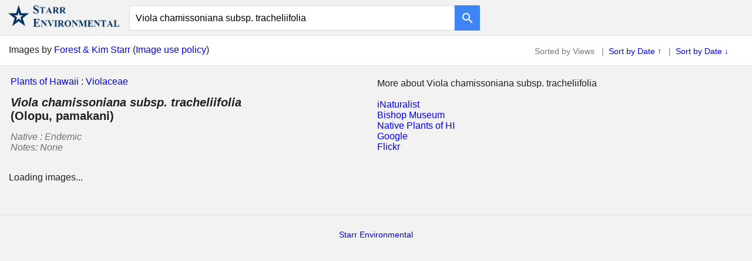

--- FILE ---
content_type: text/html; charset=utf-8
request_url: http://starrenvironmental.com/images/search/?q=Viola+chamissoniana+subsp.+tracheliifolia
body_size: 11627
content:

<!DOCTYPE html>

<html>
<head>
<title>Viola chamissoniana subsp. tracheliifolia - Starr Environmental</title>
<link rel="shortcut icon" type="image/x-icon" href="../graphics/starr_env_icon.jpg" />
<link rel="stylesheet" type="text/css" href="../../css.css">
<meta charset="UTF-8">
<meta name="description" content="Images of Viola chamissoniana subsp. tracheliifolia, by Forest and Kim Starr." />
<meta name="viewport" content="width=device-width, initial-scale=1" />

<!-- *** Create thumbnails with link from Flickr information. START *** -->
<script type="text/javascript">
var y=0

var window_width = window.innerWidth;
var number_of_images = 300 // Desktop - Need to also change in JSON query to Flickr.
var image_size = "m"
if (window_width < 1000) {number_of_images = 100; image_size="q"}  // Mobile

function jsonFlickrApi(rsp) {
  var a = '';
  y=y+1
  //this loop runs through every item and creates HTML
  for (var i=0; i < number_of_images; i++) { 
    if (i < rsp.photos.photo.length) {
      photo = rsp.photos.photo[ i ];
      //notice that "x.jpg" is where you change the size of the image s=square, m=medium, t=thumbnail
      t_url = "http://farm" + photo.farm + ".static.flickr.com/" + photo.server + "/" + photo.id + "_" + photo.secret + "_" + image_size + ".jpg";
      p_url = "https://www.flickr.com/photos/starr-environmental/" + photo.id + "/";
      download_url = "https://www.flickr.com/photos/starr-environmental/" + photo.id + "/sizes/l";
      image_page_url = "../image/?q=" + photo.id +  "" ;
      var image_title = photo.title;
      image_title = image_title.replace("__",", "); 
      image_title = image_title.replace(/_/g," "); 
      var image_title2 = image_title.split("-");
      var uri = ("#" + image_title2[1] + "-" + image_title2[2]);
      // Date stuff - Start
      var image_year = uri.substr(1,2);
      var image_month = uri.substr(3,2);
      var image_day = uri.substr(5,2);
      if (image_year>90){image_year = "19" + image_year}
      if (image_year<90){image_year = "20" + image_year}
      image_month = (image_month-1);
      image_date = new Date(image_year, image_month, image_day);
      image_date = image_date.toDateString();
      image_date = image_date.substr(4);
      image_date = (image_date.substr(0,3) + " " + image_date.substr(4,2) + ", " + image_date.substr(7,4) ) ;
      // Date stuff - End
      image_title = (image_title2[3] + " " + image_title2[4] + ", " + image_title2[5] );
      var image_description_species = ('<a href="../species/?q=' + image_title2[3].replace(" ","+") + '"><i>' + image_title2[3] + '</i></a> ')
      var image_description =(image_description_species + image_title2[4] + ", " + image_title2[5] + ", " + image_title2[6]  );

      a +=  '<div class="image"><a href="' + image_page_url + '">' + '<img class="image_inserted" title="' + image_title  + '. '  + image_date + '. ' + uri + '" src="' + t_url + '"/><\/a><br \/><div class="show_text">' + image_description + '. '  + image_date + '. ' + uri + '.<\/div><\/div>';
    }
  }
  if (rsp.photos.photo.length==0) {
    a = '<h3>No matching images for <b>Viola chamissoniana subsp. tracheliifolia</b></h3><h4>** Try Reload/Refesh page (Flickr database hickups sometimes) **</h4>';
  } 
  document.getElementById("flickr_images").innerHTML = a;
}
</script>
<!-- *** Create thumbnails with link from Flickr information. END *** -->

<style type="text/css">
/* *************** CSS START ***************** */
/* *** FULL PAGE - START *** */

.page_title {
  background-color:hsla(0, 0%, 95%, 1);
  font-size: 20px;
  padding-bottom:5px;
  padding-left:15px;
  padding-top:15px;
}

.page_title_detail {
  background-color: hsla(0, 0%, 95%, 1);
  padding-left:15px;
  padding-top:10px;
}

.plants_navigation {
  background-color: hsla(0, 0%, 95%, 1);
  font-style:normal;
  padding-top:15px;
  padding-bottom:0px;
  padding-left:15px;
  text-align:left;
}

/* *** FULL PAGE - END *** */
/* *** Desktop Pages - Start *** */
@media (min-width: 825px) { 

div.image {
  float:left;
  padding-bottom:8px;
  padding-right:12px;
}

.starr_policy_holder  {
  background-color:white;
  border-bottom:1px solid hsla(0, 0%, 88%, 1);
  height:35px;
  padding-top:15px;
}

.starr_policy {
  float:left;
  padding-left:15px;
}

.preferences  {
  color:hsla(0, 0%, 0%, 0.54);
  float:right;
  font-size:14px;
  padding-right:40px;
  padding-top:3px;
}

.repeater_container {
  padding-bottom:15px;
  padding-left:15px;
  padding-top:10px;
  font-size:14px;
}

.repeater {
  text-align:left;
  font-size:16px;
}

.filter_species {
  width:100%;
  text-align:left;
  }

.single_species {
  padding-bottom:15px;
  padding-left:15px;
  padding-top:15px;
  line-height:200%;
}

.family_link {
  float:left;
  display: block;
  font-size: 18px;
  font-weight: bold;
}

.species_name {
  display: block;
  font-size: 18px;
  font-weight: bold;
}

div.image_gallery_holder {
  padding-left:15px;
  padding-top:15px;
}

img.image_inserted {height:180px; max-width:600px;}

.image {min-width:115px;}

div.image_show {
  float:left;
  font-size:small;
  height:300px;
  width:250px;
}

div.show_text {
  color: hsla(0,0%,0%,0.54);
  font-size:small;
  height:80px;
  width:200px;
}

.view_on_flickr {
  clear:both;
  font-size:14px;
  line-height:200%;
  padding-bottom:25px;
  padding-top:25px; 
  text-align:center; 
}

.pre_footer_desktop {
  color:hsla(0, 0%, 0%, 0.54);
  font-size:14px;
  padding:15px;
  text-align:center;
}

.pre_footer_mobile {display:none;}

.footer_no_query_mobile {display:none;}

.footer {
  text-align:center;
  padding-left:0px;
}

.mobile_break {display:none;}

}
/* *** Desktop Pages - End *** */                                   

/* *** Mobile Pages - Start *** */
@media (max-width: 825px) {             

.starr_policy_holder  {display:none;}

//.plants_navigation {display:none;}

.repeater_container {
  border-top:1px solid hsla(0, 0%, 88%, 1);
  line-height:300%;
  margin-top:10px;
  padding-bottom:15px;
  font-size:14px;
}

.repeater {
  border-bottom:1px solid hsla(0, 0%, 88%, 1);
  font-size:14px;
  padding-left:15px;
  text-align:left;
}

.filter_species {
  width:100%;
  text-align:left;
  }

.single_species {
  padding-bottom:5px;
  padding-left:17px;
  text-align:left;
}

.species_name {
  font-size:16px;
  font-weight:bold;
  line-height:200%;
}

.species_notes {display:none;}

.family_link {display:none;}

div.image_gallery_holder {padding-left:15px;}

img.image_inserted {float:left; height:150px; width:150px; padding:2px;}

div.image {float:left;}

div.show_text {display:none;}

.pre_footer_desktop {display:none;}

.pre_footer_mobile {
  clear:both;
  line-height:200%;
  padding-top:15px;
  padding-bottom:15px;
}

.mobile_break {display:inline;}


}
/* *** Mobile Pages End *** */
/* *************** CSS End ***************** */
</style>
</head>
<body> 

<!-- Header Start -->
<div class="header_container">
  <div class="logo">
    <a href="../../"><img src="../graphics/starr_environmental_transparent_large.png" alt="Starr Environmental" style="width:200px;"></a>
  </div>
  <div class="logo_small">
    <a href="../../"><img src="../graphics/starr_environmental_one_line_transparent.png" alt="Starr Environmental" style="width:300px;"></a>
  </div>
    <form class="form" action="../search/" method="get">
      <input class="search_field" id="q" name="q" value=""><button class="button" type="submit"><img alt="Search" class="button_image" src="../graphics/google_search_white_24dp_1x.png"></button>
    </form>
</div>
<!-- Header End -->

<script type="text/javascript">
document.getElementById('q').value= 'Viola chamissoniana subsp. tracheliifolia';	 //add text to search box
</script>

<div  class="starr_policy_holder">
  <div  class="starr_policy">
    Images by <a href="../../">Forest &amp; Kim Starr</a> (<a href="../../imageusepolicy/">Image use policy</a>)
  </div>
  <!-- PREFERENCES FOR SORT -->
  
    <div class="preferences">
      
        Sorted by Views
        &nbsp;&nbsp;|&nbsp;
      
          <a href="?q=Viola+chamissoniana+subsp.+tracheliifolia&sort=date-taken-asc">Sort by Date &uarr;</a>
        &nbsp;&nbsp;|&nbsp;
      
          <a href="?q=Viola+chamissoniana+subsp.+tracheliifolia&sort=date-taken">Sort by Date &darr;</a>
      
    </div>
  
  <!-- PREFERENCES -->
</div>
  
<!-- Add list of species that match, or go to family page -->
<table width="100%">
<tr>
<td align="left" valign="top" width="50%">


<form method="post" action="./?q=Viola+chamissoniana+subsp.+tracheliifolia" id="repeater">
<div class="aspNetHidden">
<input type="hidden" name="__VIEWSTATE" id="__VIEWSTATE" value="/wEPDwULLTE3OTk4OTcxNzNkZFIc9XBCcIaNFBumFXhmr3I+a7UJapgb6aN9VoM5IE8b" />
</div>

<div class="aspNetHidden">

	<input type="hidden" name="__VIEWSTATEGENERATOR" id="__VIEWSTATEGENERATOR" value="7925D160" />
</div>

<!-- This is here to help with going to family page if in search. -->

  
  
<!-- This is here to help with going to family page if in search. -->


<!-- Makes list of species that match query - START -->

    
     
      <div class="plants_navigation"><a href="../">Plants of Hawaii</a> : <a href="../family/?q=Violaceae">Violaceae</a></div>
      <div class="page_title"><i>Viola chamissoniana subsp. tracheliifolia</i><br>(Olopu, pamakani)</div>
      <div class="mobile_break"><br></div> 
      <div class="page_title_detail">
      Native : Endemic
      <br>Notes: <i>None</i>
      </div>
      </div> 
    
    
</form>
<!-- Makes list of species that match query - END -->


</td>

  <td align="left" valign="top" width="50%">
    <br>
    More about Viola chamissoniana subsp. tracheliifolia
    <br>
    <br>
    <a href="https://www.inaturalist.org/observations?place_id=11&taxon_name=Viola chamissoniana subsp. tracheliifolia&view=species">iNaturalist</a>
    <br>
    <a href="https://plantsofhawaii.org/search/Viola chamissoniana subsp. tracheliifolia">Bishop Museum</a>
    <br>
    <a href="https://www.nativeplantsofhawaii.org/_/search?query=Viola chamissoniana subsp. tracheliifolia">Native Plants of HI</a>
    <br>
    <a href="https://www.google.com/search?q=Viola chamissoniana subsp. tracheliifolia">Google</a>
    <br>
    <a href="https://www.flickr.com/search/?q=Viola chamissoniana subsp. tracheliifolia">Flickr</a>
  </td>

</tr>
</table>

<!-- IMAGES START -->
<div class="image_gallery_holder">
  <div id="flickr_images">   
    Loading images...
  </div>
</div>
<!-- IMAGES END -->

<br style="clear:both;">
<br>
<br>

<!-- PRE-FOOTER MOBILE START -->
<div class="pre_footer_mobile">
  Images by <a href="../../">Forest &amp; Kim Starr</a>
  <br>
  <a href="../../imageusepolicy/">Image use policy</a>
</div>
<!-- PRE-FOOTER MOBILE END -->

<!-- FOOTER START -->
<div class="footer">
  <a href="../../">Starr Environmental</a>
</div>
<!-- FOOTER END -->

<!-- CALL TO FLICKR START -->

  <script async type="text/javascript" src="https://api.flickr.com/services/rest/?method=flickr.photos.search&api_key=2addf7acb65d08197101cb299189b44f&tags=Viola+chamissoniana+subsp.+tracheliifolia&user_id=97499887%40N06&sort=relevance&per_page=300&media=photos&format=json"></script>

<!-- CALL TO FLICKR END -->

</body>
</html> 